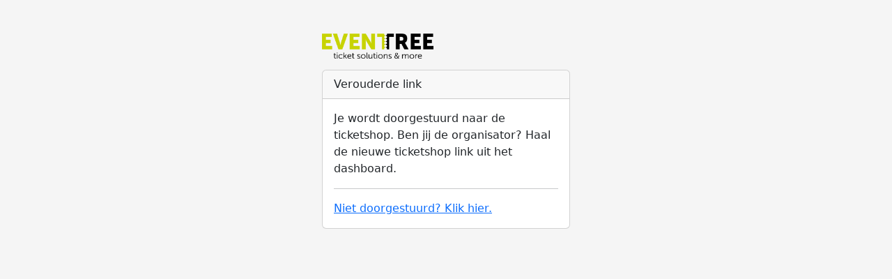

--- FILE ---
content_type: text/html; charset=UTF-8
request_url: https://shops.eventree.nl/nl/shop/012c9a59-3802-4c76-b854-f6ad24d1c215
body_size: 564
content:
<!DOCTYPE html>
<html>
	<head>
		<title>Doorstuurservice oude ticketshop</title>
		
		<meta name="viewport" content="width=device-width, initial-scale=1">
		<link rel="stylesheet" href="https://cdn.jsdelivr.net/npm/bootstrap@5.3.2/dist/css/bootstrap.min.css" integrity="sha384-T3c6CoIi6uLrA9TneNEoa7RxnatzjcDSCmG1MXxSR1GAsXEV/Dwwykc2MPK8M2HN" crossorigin="anonymous">
	</head>

	<body>
		
		<div class="container">
			<div class="row mt-5 justify-content-center">
				<div class="col-md-4">
					
					<img src="https://assets.eventree.nl/static/eventree-logo.png" style="width: 10em;">
					
					<div class="card mt-3">
						<div class="card-header">
							Verouderde link
						</div>
						<div class="card-body">
							Je wordt doorgestuurd naar de ticketshop. Ben jij de organisator? Haal de nieuwe ticketshop link uit het dashboard.
							
							<hr>
							<a href="https://ticketshop.eventree.nl/nl/shop/012c9a59-3802-4c76-b854-f6ad24d1c215">Niet doorgestuurd? Klik hier.</a>
						</div>
					</div>
				</div>
			</div>
		</div>
		
	</body>
	<meta http-equiv="refresh" content="3;url=https://ticketshop.eventree.nl/nl/shop/012c9a59-3802-4c76-b854-f6ad24d1c215" />
	<style>
		body {
			background-color: whitesmoke;
		
		}
	</style>
	
	<script>
		window.addTimeout(() => {
			window.reload();
		}, 1000 * 5);
	</script>

</html>